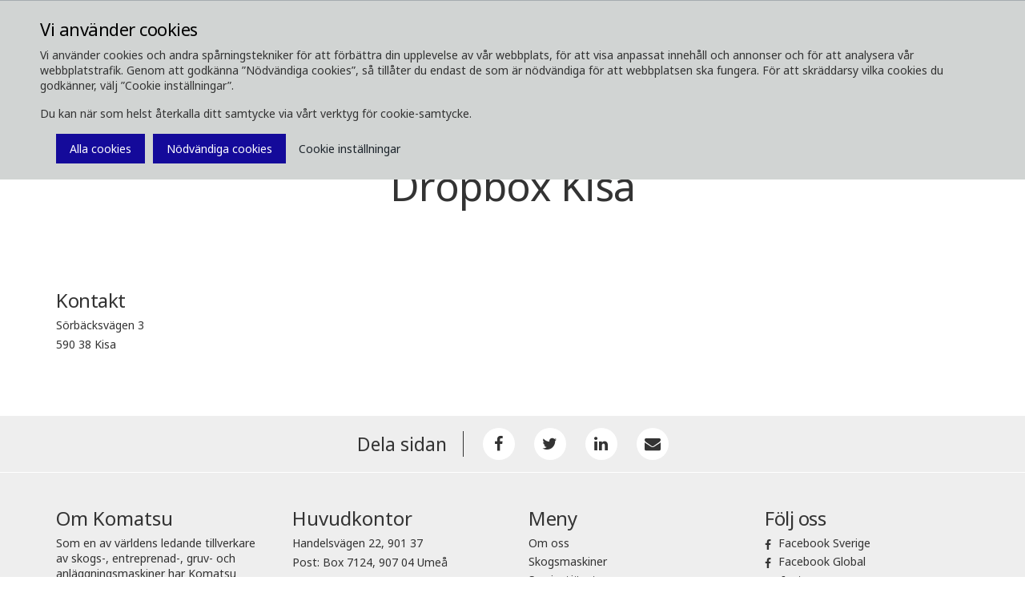

--- FILE ---
content_type: text/html; charset=utf-8
request_url: https://www.komatsuforest.se/kontakt/platser/dropbox/dropbox/dropbox-kisa
body_size: 7333
content:


<!DOCTYPE html>
<!--[if IE 9]><html lang="en" class="ie9 no-js"><![endif]-->
<!--[if !IE]><!-->
<html lang="sv">
<!--<![endif]-->
<head>
    <meta http-equiv="X-UA-Compatible" content="IE=edge" />
    <link rel="icon" href="/favicon.ico" type="image/x-icon" />
    <link rel="apple-touch-icon" sizes="180x180" href="/apple-touch-icon.png">
    <link rel="icon" type="image/png" sizes="32x32" href="/favicon-32x32.png">
    <link rel="icon" type="image/png" sizes="16x16" href="/favicon-16x16.png">
    <link rel="manifest" href="/site.webmanifest">
    <link rel="mask-icon" href="/safari-pinned-tab.svg" color="#5bbad5">
    <meta name="msapplication-TileColor" content="#da532c">
    <meta name="theme-color" content="#ffffff">
    <meta name="format-detection" content="telephone=no">
    <meta http-equiv="Content-Type" content="text/html; charset=utf-8" />
    <meta name="viewport" content="width=device-width,  initial-scale=1.0, maximum-scale=1.0, user-scalable=yes" />


	<link rel="preconnect" href="https://fonts.gstatic.com">
    <link href="https://fonts.googleapis.com/css2?family=Noto+Sans:wght@400;700&display=swap" rel="stylesheet">


    <title>Dropbox Kisa </title>
<meta name="keywords" content=""/>
<meta name="description" content=""/>
<link rel="canonical" href="https://www.komatsuforest.se/kontakt/platser/dropbox/dropbox/dropbox-kisa" />
<meta name="robots" content="index follow"/>

<meta property="og:title" content="Dropbox Kisa " />
<meta property="og:image" content="" />
<meta property="og:description" content="" />
<meta property="og:url" content="https://www.komatsuforest.se/kontakt/platser/dropbox/dropbox/dropbox-kisa" />    	<link href="/styles/vendor.min.css" rel="stylesheet" />
<link href="/styles/print.min.css" rel="stylesheet" />
<link href="/styles/maps/maps.min.css" rel="stylesheet" />

	<link href="/styles/komatsuforest.min.css?v=2204050923" rel="stylesheet" />
	<link href="/styles/custom/custom.min.css?v=2204050923" rel="stylesheet" />
	
	<script type="text/javascript" src="/scripts/jquery-1.12.4.min.js"></script>
</head>
<body class="header-static template-map point  ">
    
    <div id="main-container">
        <header class="header-static">
            
<div class="header-top">
    <div class="container">
        <div class="row">
            <div class="col-md-6">
                


<a class="navbar-brand" href="/">
  <span class="logo">
    <img src="/-/media/komatsu-forest/images/corporate-images/branding/komatsu_white-02.png?h=380&amp;la=sv-SE&amp;w=1985&amp;hash=464E43E19427A3C629FED5F72A27164AFF82AABF" alt="KomatsuForest Logo" width="1985" height="380" />
    <!-- TODO: add tagline field to logo, add .has-tagline to .logo <small class="tagline">Niteflight</small> -->
  </span>
</a>

            </div> 
            <div class="col-md-6">
                <div class="pull-right">

                    
<div class="navbar-activity-search">
    <form action="/search" class="navbar-form" role="search">
        <div class="form-group">
            <input type="text" name="query" placeholder="S&#246;k" autocomplete="off" />
        </div>
    </form>

    <a title="Print" href="#" onclick="javascript:window.print();" style="margin-left: 20px !Important;" class="navbar-toggle-search hidden-xs">        
        <span class="fa fa-print"></span>
    </a>
    
    <a href="#" class="navbar-toggle-search" data-toggle-class="is-searching" data-target=".header-top">
        <span class="glyphicon glyphicon-search"></span>
    </a>

</div>



                    
                        <div class="navbar-activity-menu">
                            
                            <a href="#" class="navbar-toggle-menu" data-toggle="collapse" data-target=".navbar-collapse">
                                <span class="glyphicon glyphicon-menu-hamburger"></span>
                            </a>
                        </div>
                </div>
            </div>
        </div>
    </div>
</div>

            
<div class="navbar-main-wrapper">
    <div class="container">
        <nav class="navbar navbar-default" id="mainNavbar">
            <div class="navbar-collapse collapse">
                
                


<ul class="nav navbar-nav">
    <li>
            <a class="text-uppercase" data-toggle="dropdown" role="button" aria-haspopup="true" aria-expanded="false" href="/om-oss" title="">
                Om oss
                <span class="caret"></span>
            </a>
            <ul class="dropdown-menu">
    <li class="">
            <a class="" href="/om-oss/the-komatsu-way" >
                The Komatsu Way
            </a>
    </li>
    <li class="">
            <a class="" href="/om-oss/gentle-giants" >
                Gentle giants
            </a>
    </li>
    <li class="">
            <a class="" href="/om-oss/en-h&#229;llbar-framtid" >
                En h&#229;llbar framtid
            </a>
    </li>
    <li class="">
            <a class="" href="/om-oss/samarbeten-och-projekt" >
                Samarbeten och projekt
            </a>
    </li>
    <li class="">
            <a class="" href="/om-oss/produktionsanl&#228;ggning" >
                Produktionsanl&#228;ggning
            </a>
    </li>
    <li class="">
            <a class="" href="/om-oss/jobba-hos-oss" >
                Jobba hos oss
            </a>
    </li>
            </ul>
    </li>
    <li>
            <a class="text-uppercase" data-toggle="dropdown" role="button" aria-haspopup="true" aria-expanded="false" href="/skogsmaskiner" title="">
                Skogsmaskiner
                <span class="caret"></span>
            </a>
            <ul class="dropdown-menu">
    <li class=" dropdown">
            <a class="dropdown-toggle" data-toggle="dropdown" role="button" aria-haspopup="true" aria-expanded="false" href="/skogsmaskiner/v&#229;ra-sk&#246;rdare" title="">
                <span class="caret"></span>
                V&#229;ra sk&#246;rdare
            </a>
            <ul class="dropdown-menu">
    <li class="">
            <a class="" href="/skogsmaskiner/v&#229;ra-sk&#246;rdare/901" >
                901
            </a>
    </li>
    <li class="">
            <a class="" href="/skogsmaskiner/v&#229;ra-sk&#246;rdare/901xc" >
                901XC
            </a>
    </li>
    <li class="">
            <a class="" href="/skogsmaskiner/v&#229;ra-sk&#246;rdare/911" >
                911
            </a>
    </li>
    <li class="">
            <a class="" href="/skogsmaskiner/v&#229;ra-sk&#246;rdare/931" >
                931
            </a>
    </li>
    <li class="">
            <a class="" href="/skogsmaskiner/v&#229;ra-sk&#246;rdare/931xc" >
                931XC
            </a>
    </li>
    <li class="">
            <a class="" href="/skogsmaskiner/v&#229;ra-sk&#246;rdare/951" >
                951
            </a>
    </li>
    <li class="">
            <a class="" href="/skogsmaskiner/v&#229;ra-sk&#246;rdare/951xc" >
                951XC
            </a>
    </li>
    <li class="">
            <a class="" href="/skogsmaskiner/v&#229;ra-sk&#246;rdare/tillval-sk&#246;rdare" >
                Tillval sk&#246;rdare
            </a>
    </li>
    <li class="">
            <a class="" href="/skogsmaskiner/v&#229;ra-sk&#246;rdare/smart-crane-f&#246;r-sk&#246;rdare" >
                Smart Crane f&#246;r sk&#246;rdare
            </a>
    </li>
            </ul>
    </li>
    <li class=" dropdown">
            <a class="dropdown-toggle" data-toggle="dropdown" role="button" aria-haspopup="true" aria-expanded="false" href="/skogsmaskiner/v&#229;ra-skotare" title="">
                <span class="caret"></span>
                V&#229;ra skotare
            </a>
            <ul class="dropdown-menu">
    <li class="">
            <a class="" href="/skogsmaskiner/v&#229;ra-skotare/825tx" >
                825TX
            </a>
    </li>
    <li class="">
            <a class="" href="/skogsmaskiner/v&#229;ra-skotare/835tx" >
                835TX
            </a>
    </li>
    <li class="">
            <a class="" href="/skogsmaskiner/v&#229;ra-skotare/845" >
                845
            </a>
    </li>
    <li class="">
            <a class="" href="/skogsmaskiner/v&#229;ra-skotare/855" >
                855
            </a>
    </li>
    <li class="">
            <a class="" href="/skogsmaskiner/v&#229;ra-skotare/875" >
                875
            </a>
    </li>
    <li class="">
            <a class="" href="/skogsmaskiner/v&#229;ra-skotare/895" >
                895
            </a>
    </li>
    <li class="">
            <a class="" href="/skogsmaskiner/v&#229;ra-skotare/898" >
                898
            </a>
    </li>
    <li class="">
            <a class="" href="/skogsmaskiner/v&#229;ra-skotare/right-on-track" >
                Smidiga gallringsexperter
            </a>
    </li>
    <li class="">
            <a class="" href="/skogsmaskiner/v&#229;ra-skotare/tillval-skotare" >
                Tillval skotare
            </a>
    </li>
    <li class="">
            <a class="" href="/skogsmaskiner/v&#229;ra-skotare/komatsu-comfort-ride" >
                Komatsu Comfort Ride
            </a>
    </li>
            </ul>
    </li>
    <li class=" dropdown">
            <a class="dropdown-toggle" data-toggle="dropdown" role="button" aria-haspopup="true" aria-expanded="false" href="/skogsmaskiner/vara-skordaraggregat" title="">
                <span class="caret"></span>
                V&#229;ra sk&#246;rdaraggregat
            </a>
            <ul class="dropdown-menu">
    <li class="">
            <a class="" href="/skogsmaskiner/vara-skordaraggregat/s82" >
                S82
            </a>
    </li>
    <li class="">
            <a class="" href="/skogsmaskiner/vara-skordaraggregat/s92" >
                S92
            </a>
    </li>
    <li class="">
            <a class="" href="/skogsmaskiner/vara-skordaraggregat/c93" >
                C93
            </a>
    </li>
    <li class="">
            <a class="" href="/skogsmaskiner/vara-skordaraggregat/c124" >
                C124
            </a>
    </li>
    <li class="">
            <a class="" href="/skogsmaskiner/vara-skordaraggregat/s132" >
                S132
            </a>
    </li>
    <li class="">
            <a class="" href="/skogsmaskiner/vara-skordaraggregat/c144" >
                C144
            </a>
    </li>
    <li class="">
            <a class="" href="/skogsmaskiner/vara-skordaraggregat/c164" >
                C164
            </a>
    </li>
    <li class="">
            <a class="" href="/skogsmaskiner/vara-skordaraggregat/s172" >
                S172
            </a>
    </li>
            </ul>
    </li>
    <li class="">
            <a class="" href="/skogsmaskiner/komatsu-gripar" >
                Komatsu Gripar
            </a>
    </li>
    <li class=" dropdown">
            <a class="dropdown-toggle" data-toggle="dropdown" role="button" aria-haspopup="true" aria-expanded="false" href="/skogsmaskiner/begagnade-maskiner" title="">
                <span class="caret"></span>
                Begagnade maskiner
            </a>
            <ul class="dropdown-menu">
    <li class="">
            <a class="" href="/skogsmaskiner/begagnade-maskiner/erbjudande" >
                Erbjudande
            </a>
    </li>
            </ul>
    </li>
    <li class="">
            <a class="" href="/skogsmaskiner/komatsu-used-premium" >
                Komatsu Used Premium
            </a>
    </li>
    <li class="">
            <a class="" href="/skogsmaskiner/styr-och-informationssystem" >
                Styr- och informationssystem
            </a>
    </li>
    <li class="">
            <a class="" href="/skogsmaskiner/simulatorer" >
                Simulatorer
            </a>
    </li>
            </ul>
    </li>
    <li>
            <a class="text-uppercase" data-toggle="dropdown" role="button" aria-haspopup="true" aria-expanded="false" href="/servicetj&#228;nster" title="">
                Servicetj&#228;nster
                <span class="caret"></span>
            </a>
            <ul class="dropdown-menu">
    <li class="">
            <a class="" href="/servicetj&#228;nster/smart-forestry" >
                Smart Forestry
            </a>
    </li>
    <li class="">
            <a class="" href="/servicetj&#228;nster/proact-2,-d-,0" >
                ProAct 2.0
            </a>
    </li>
    <li class=" dropdown">
            <a class="dropdown-toggle" data-toggle="dropdown" role="button" aria-haspopup="true" aria-expanded="false" href="/servicetj&#228;nster/reservdelar-och-tillbeh&#246;r" title="">
                <span class="caret"></span>
                Reservdelar och tillbeh&#246;r
            </a>
            <ul class="dropdown-menu">
    <li class="">
            <a class="" href="https://genuineparts.komatsuforest.com/AssertWeb/Auto" target=&quot;_blank&quot;>
                Reservdelskatalog
            </a>
    </li>
    <li class="">
            <a class="" href="/servicetj&#228;nster/reservdelar-och-tillbeh&#246;r/dropbox" >
                Dropbox
            </a>
    </li>
    <li class="">
            <a class="" href="/servicetj&#228;nster/reservdelar-och-tillbeh&#246;r/s&#228;kerhetsdatablad" >
                S&#228;kerhetsdatablad
            </a>
    </li>
            </ul>
    </li>
    <li class="">
            <a class="" href="/servicetj&#228;nster/utbildning" >
                Utbildning
            </a>
    </li>
    <li class="">
            <a class="" href="/servicetj&#228;nster/f&#246;rm&#229;nsprogram" >
                F&#246;rm&#229;nsprogram
            </a>
    </li>
            </ul>
    </li>
    <li>
            <a class="text-uppercase" data-toggle="dropdown" role="button" aria-haspopup="true" aria-expanded="false" href="/utforska" title="">
                Utforska
                <span class="caret"></span>
            </a>
            <ul class="dropdown-menu">
    <li class="">
            <a class="" href="/utforska/webbshop" >
                Webbshop
            </a>
    </li>
    <li class="">
            <a class="" href="/utforska/v&#229;ra-kunder" >
                V&#229;ra kunder
            </a>
    </li>
    <li class=" dropdown">
            <a class="dropdown-toggle" data-toggle="dropdown" role="button" aria-haspopup="true" aria-expanded="false" href="/utforska/ergonomi" title="">
                <span class="caret"></span>
                Ergonomi
            </a>
            <ul class="dropdown-menu">
    <li class="">
            <a class="" href="/utforska/ergonomi/ur-teknisk-synvinkel" >
                Ur teknisk synvinkel
            </a>
    </li>
    <li class="">
            <a class="" href="/utforska/ergonomi/tips-och-r&#229;d" >
                Tips och r&#229;d
            </a>
    </li>
            </ul>
    </li>
            </ul>
    </li>
    <li>
            <a class="text-uppercase" data-toggle="dropdown" role="button" aria-haspopup="true" aria-expanded="false" href="/media" title="">
                Media
                <span class="caret"></span>
            </a>
            <ul class="dropdown-menu">
    <li class="">
            <a class="" href="/media/nyhetsrum" >
                Nyhetsrum
            </a>
    </li>
    <li class="">
            <a class="" href="/media/event" >
                Event
            </a>
    </li>
    <li class="">
            <a class="" href="/media/bildbank" >
                Bildbank
            </a>
    </li>
    <li class="">
            <a class="" href="/media/kundtidning" >
                Kundtidning
            </a>
    </li>
    <li class="">
            <a class="" href="/media/ladda-ner-media" >
                Ladda ner media
            </a>
    </li>
            </ul>
    </li>
    <li>
            <a class="text-uppercase" data-toggle="dropdown" role="button" aria-haspopup="true" aria-expanded="false" href="/kontakt" title="">
                Kontakt
                <span class="caret"></span>
            </a>
            <ul class="dropdown-menu">
    <li class="">
            <a class="" href="/kontakt/v&#229;ra-s&#228;ljare" >
                Kontakta s&#228;ljare
            </a>
    </li>
    <li class="">
            <a class="" href="/kontakt/v&#229;ra-verkst&#228;der" >
                Kontakta verkstad
            </a>
    </li>
    <li class="">
            <a class="" href="/kontakt/kontakt-gallande-dina-personuppgifter" >
                Kontakt g&#228;llande dina Personuppgifter
            </a>
    </li>
    <li class="">
            <a class="" href="/kontakt/prenumerera" >
                Prenumerera
            </a>
    </li>
            </ul>
    </li>
</ul>




                
                
                
                
  <ul class="nav navbar-nav navbar-right navbar-activity">
    

<li class="dropdown">
    <a href="#" class="dropdown-toggle text-uppercase" data-toggle="dropdown">
        
        Logga in
        <span class="caret"></span>
    </a>
    <ul class="dropdown-menu">
            <li class=" ">
                <a href="/leverant&#246;r-login"  title="Inloggning leverant&#246;r">
Inloggning leverant&#246;r                </a>
            </li>
    </ul>
</li>

<li class="dropdown">
    <a href="#" class="dropdown-toggle text-uppercase" data-toggle="dropdown">        
        V&#228;lj land
        <span class="caret"></span>

    </a>
    <ul class="dropdown-menu">
            <li class=" ">
                <a href="http://www.komatsuforest.com.au"  title="Australien">
Australien                </a>
            </li>
            <li class=" ">
                <a href="http://www.komatsuforest.at"  title="&#214;sterrike">
&#214;sterrike                </a>
            </li>
            <li class=" ">
                <a href="http://www.komatsuforest.com.br/"  title="Brasilien">
Brasilien                </a>
            </li>
            <li class=" ">
                <a href="http://www.komatsuforest.fi/"  title="Finland">
Finland                </a>
            </li>
            <li class=" ">
                <a href="http://www.komatsuforest.fr"  title="Frankrike">
Frankrike                </a>
            </li>
            <li class=" ">
                <a href="http://www.komatsuforest.de"  title="Tyskland">
Tyskland                </a>
            </li>
            <li class=" ">
                <a href="https://www.komatsuforest.com.uy/"  title="Latinamerika">
Latinamerika                </a>
            </li>
            <li class=" ">
                <a href="https://www.komatsu.com/en/industries/forestry/"  title="Nordamerika">
Nordamerika                </a>
            </li>
            <li class=" ">
                <a href="http://www.komatsuforest.no"  title="Norge">
Norge                </a>
            </li>
            <li class=" ">
                <a href="http://www.komatsuforest.co.uk"  title="Storbritannien">
Storbritannien                </a>
            </li>
            <li class=" ">
                <a href="http://www.komatsuforest.com" target=&quot;_blank&quot; title="Global sida">
Global sida                </a>
            </li>
    </ul>
</li>

  </ul>
 
                               
            </div>
        </nav>
    </div>
</div>


        </header>
        <main>
            <nav class="navbar-breadcrumb">
    <div class="container">
        <ol class="breadcrumb">


                    <li>
                        <a href="/">
                            <i class="glyphicon glyphicon-home"></i>
                            
                        </a>
                    </li>
                    <li><i class="fa fa-angle-right"></i></li>
                    <li class="">
                        <a href="/kontakt">Kontakt</a>
                    </li>
                    <li><i class="fa fa-angle-right"></i></li>
                    <li class="active">
                        <a href="/kontakt/platser/dropbox/dropbox/dropbox-kisa">Dropbox Kisa</a>
                    </li>
        </ol>



    </div>
</nav>

            

<section class="section section-full">
    <div class="container">
    <div class="row">
        <div class="col-md-12">
            
                <div class="page-details">                    
                        
<div class="section-header">
        <h1 class="page-details-title h1">
            Dropbox Kisa
        </h1>



</div>
                    
                </div>
        </div>
    </div>
</div>

</section>




<section class="section section-full section-padding-normal">
  
<div class="container">
  <div class="row">
    <div class="col-md-12">
      
    </div>
  </div>
</div>
</section>



<div class="container">
    <div class="row">
        <div class="col-md-4">

            <div class="contact-container">
                <div class="contact-info">
                    <h2 class="contact-name h5">Kontakt</h2>

                        <p class="contact-area">S&#246;rb&#228;cksv&#228;gen 3</p>
                                            <p class="contact-zip">590 38 Kisa</p>
                                                                               
                </div>
            </div>
        </div>
    </div>
</div>

            <div class="overlay"></div>
        </main>
        <footer>
            <div class="footer-top text-center">
    <div class="container">
        <div class="row">
            <div class="col-md-12">
                

<nav class="social-share">
    <ul class="nav nav-service navbar-nav nav-pills">
        <li class="share-header h6"><p class="share-text">Dela sidan</p></li>
            <li>
                <a title="Facebook" target="_blank" href="http://www.facebook.com/sharer/sharer.php?u=https://www.komatsuforest.se/kontakt/platser/dropbox/dropbox/dropbox-kisa&title=Dropbox%20Kisa"
                   data-tracking='{"name":"Share Facebook","data":"Dropbox Kisa","text":"Dropbox Kisa in sv-SE"}'>
                    <i class="fa fa-facebook"></i>
                </a>
            </li>
        <li>
            <a title="Twitter" target="_blank" href="http://twitter.com/intent/tweet?status=Dropbox%20Kisa+https://www.komatsuforest.se/kontakt/platser/dropbox/dropbox/dropbox-kisa"
               data-tracking='{"name":"Share Twitter","data":"Dropbox Kisa","text":"Dropbox Kisa in sv-SE"}'>
                <i class="fa fa-twitter"></i>
            </a>
        </li>
            <li>
                <a title="LinkedIn" target="_blank" href="http://www.linkedin.com/shareArticle?mini=true&url=https://www.komatsuforest.se/kontakt/platser/dropbox/dropbox/dropbox-kisa&title=Dropbox%20Kisa&source=Komatsu%20Forest"
                   data-tracking='{"name":"Share LinkedIn","data":"Dropbox Kisa","text":"Dropbox Kisa in sv-SE"}'>
                    <i class="fa fa-linkedin"></i>
                </a>
            </li>
        <li>
            <a title="Email" href="mailto:?subject=Dropbox%20Kisa&body=Jag%20har%20hittat%20en%20sida%20som%20du%20kanske%20tycker%20&#228;r%20intressant:%20https%3a%2f%2fwww.komatsuforest.se%2fkontakt%2fplatser%2fdropbox%2fdropbox%2fdropbox-kisa"
               data-tracking='{"name":"Tell a Friend","data":"Dropbox Kisa","text":"Dropbox Kisa in sv-SE"}'>
                <i class="fa fa-envelope"></i>
            </a>
        </li>
        
    </ul>
</nav>









            </div>
        </div>
    </div>
</div>



<div class="container footer-middle">
    <div class="row">
        <div class="col-sm-3">


<div class="teaser">
    <div class="teaser-item teaser-summary">
        <div class="teaser-body">
                <p class="teaser-heading h3">
                    Om Komatsu
                </p>
                            <div class="teaser-summary">
                    <p>
                        Som en av v&auml;rldens ledande tillverkare av skogs-, entreprenad-, gruv- och anl&auml;ggningsmaskiner har Komatsu funnits vid din sida under ett helt sekel och erbjudit unik kvalitet, trygghet, kunskap och support.
                    </p>
                </div>
                    </div>
    </div>
</div>        </div>
        <div class="col-sm-3">


<div class="contact-container">
    <div class="contact-info">
        <p class="contact-name h5">Huvudkontor</p>
                    <p class="contact-area">Handelsv&#228;gen 22, 901 37</p>
                    <p class="contact-zip">Post: Box 7124, 907 04 Ume&#229;</p>
                    <p class="phone">
                <i class="fa fa-phone" aria-hidden="true"></i>
                090-70 93 00
            </p>
                    <p class="mail">
                <i class="fa fa-envelope" aria-hidden="true"></i>
                <a class="email" href="mailto:info@komatsuforest.com">info@komatsuforest.com</a>
            </p>
        <a class="contact-link" href="/kontakt/platser/sverige/kontor-och-fabrik/huvudkontor" title="Huvudkontor">L&#228;s mer</a>
    </div>
</div>        </div>
        <div class="col-sm-3">
            


<h2 class="title h5">Meny</h2>
<ul class="nav nav-stacked">
        <li>
            <a href="/om-oss"  title="Om oss">
                Om oss
            </a>
        </li>
        <li>
            <a href="/skogsmaskiner"  title="Skogsmaskiner">
                Skogsmaskiner
            </a>
        </li>
        <li>
            <a href="/servicetj&#228;nster"  title="Servicetj&#228;nster">
                Servicetj&#228;nster
            </a>
        </li>
        <li>
            <a href="/utforska"  title="Utforska">
                Utforska
            </a>
        </li>
        <li>
            <a href="/media"  title="Media">
                Media
            </a>
        </li>
        <li>
            <a href="/kontakt"  title="">
                Kontakt
            </a>
        </li>
</ul>            
        </div>
        <div class="col-sm-3">

                    <h2 class="title h5">F&#246;lj oss</h2>
                    <div class="nav-follow-us">


<ul class="nav nav-stacked">
    <li class="">
      <a href="https://www.facebook.com/KomatsuForestAB/" target=&quot;_blank&quot; title="Facebook Sverige">
            <i class="fa fa-facebook"></i> <span>Facebook Sverige</span>
      </a>
    </li>
    <li class="">
      <a href="https://www.facebook.com/KomatsuForestOfficial/"  title="Facebook Global">
            <i class="fa fa-facebook"></i> <span>Facebook Global</span>
      </a>
    </li>
    <li class="">
      <a href="https://www.instagram.com/komatsuforestofficial/" target=&quot;_blank&quot; title="Instagram">
            <i class="fa fa-instagram"></i> <span>Instagram</span>
      </a>
    </li>
    <li class="">
      <a href="https://www.linkedin.com/company/komatsu-forest" target=&quot;_blank&quot; title="LinkedIn">
            <i class="fa fa-linkedin"></i> <span>LinkedIn</span>
      </a>
    </li>
    <li class="">
      <a href="https://www.youtube.com/user/forestryquality" target=&quot;_blank&quot; title="YouTube">
            <i class="fa fa-youtube"></i> <span>YouTube</span>
      </a>
    </li>
</ul>                    </div>
            </div>
        </div>
</div>


<div class="footer-bottom text-center">
    <div class="container">
        <div class="row">
            <div class="col-md-12">
                
<ul class="nav nav-stacked copyright">
    <li>
        <p>
            &reg; Komatsu Forest
        </p>
    </li>
</ul>

<ul class="nav nav-stacked">
    <li class="">
      <a href="/sajtkarta"  title="Sajtkarta">
Sajtkarta      </a>
    </li>
    <li class="">
      <a href="/regler-och-villkor"  title="Regler &amp; villkor">
Regler &amp; villkor      </a>
    </li>
    <li class="">
      <a href="/global-uppf&#246;randekod"  title="Global uppf&#246;randekod">
Global uppf&#246;randekod      </a>
    </li>
    <li class="">
      <a href="/cookies"  title="Cookies">
Cookies      </a>
    </li>
    <li class="">
      <a href="/integritetspolicy"  title="Integritetspolicy">
Integritetspolicy      </a>
    </li>
    <li class="">
      <a href="https://report.whistleb.com/sv/komatsuforest" target=&quot;_blank&quot; title="Visselbl&#229;sning">
Visselbl&#229;sning      </a>
    </li>
    <li class="">
      <a href="/likabehandlingspolicy"  title="Likabehandlingspolicy">
Likabehandlingspolicy      </a>
    </li>
</ul>
            </div>
        </div>
    </div>    
</div>
<div class="footer-bottom link-to-top text-center">
    <div class="container">
        <div class="row">
            <div class="col-md-12">
                <i class="fa fa-chevron-circle-up"></i> <a href="#">Till toppen av sidan </a> <i class="fa fa-chevron-circle-up"></i>
            </div>
        </div>
    </div>
</div>

    
        </footer>

    </div>

    
	<script type="text/javascript" cookie-consent="strictly-necessary" src="/scripts/Sitecore.Foundation.Theming.min.js?v=2207041128"></script>
    <script src="/scripts/Teknikhuset.Foundation.Analytics.js"></script>
<script src="/scripts/maps/markerclusterer.js"></script>
<script src="/scripts/maps/maps.js"></script>
<script>
jQuery(document).ready(function() {
var hash = window.location.hash;

			if (hash && hash.indexOf('#smartflow') > -1) {
				var element = jQuery('#smartflow-video');
				if (element.length) {
					var currentSrc = element.attr('src');
					if (currentSrc.length) {
						element.attr('src', currentSrc + '&amp;autoplay=1');
					}
				}
			}
});
</script>


    <link href="/styles/cookie-consent/cookie-consent.css?revision=2408291528" rel="stylesheet" />
<!-- Cookie Consent -->

<script type="text/javascript" src="/scripts/consent/cookie-consent.js?v=1.2"></script>
<script type="text/javascript">
        document.addEventListener('DOMContentLoaded', function () {
            cookieconsent.run({ "notice_banner_type": "simple", "consent_type": "express", "palette": "dark", "change_preferences_selector": ".changePreferences", "language": "sv-SE", "website_name": "", "cookies_policy_url": "https://www.komatsuforest.se/cookies" });
            //cookieconsent.run({ "notice_banner_type": "simple", "consent_type": "implied", "palette": "dark", "change_preferences_selector": "#changePreferences", "language": "sv-SE", "website_name": "", "cookies_policy_url": "https://www.komatsuforest.se/cookies" });
        });
</script>
<noscript>
    <a href="/cookies/">Cookie Consent</a>
</noscript>
<!-- End Cookie Consent -->
    <!-- Latest compiled and minified JavaScript -->


</body>
</html>